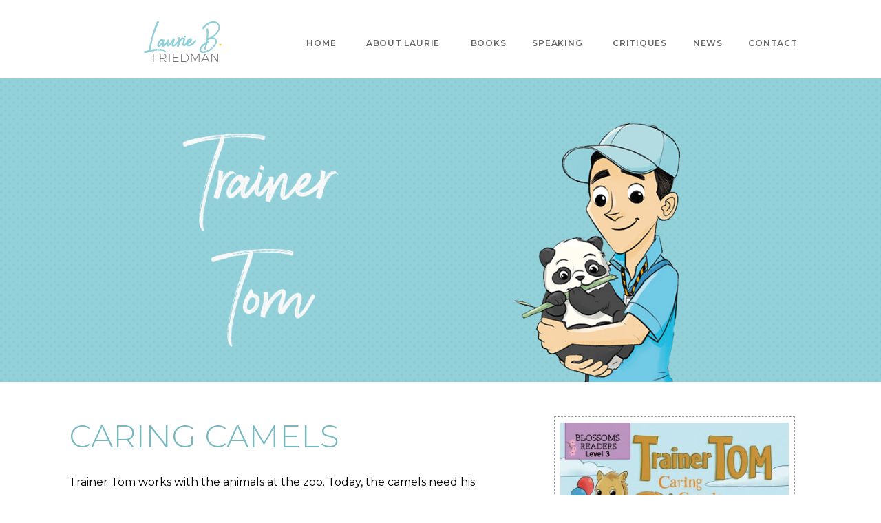

--- FILE ---
content_type: text/html; charset=UTF-8
request_url: https://lauriebfriedman.com/book/caring-camels/
body_size: 6985
content:
<!doctype html>
<html lang="en">
    <head>
        <meta charset="utf-8"/>
        <meta http-equiv="x-ua-compatible" content="ie=edge"/>
        <meta name="viewport" content="width=device-width, initial-scale=1"/>

		<link rel="stylesheet" href="https://fonts.googleapis.com/css?family=Montserrat:300,300i,400,400i,600,600i"/>
        <link rel="stylesheet" href="https://lauriebfriedman.com/wp-content/themes/laurie_2.0/css/normalize.css"/>
		<link rel="stylesheet" href="https://lauriebfriedman.com/wp-content/themes/laurie_2.0/css/slick.css"/>
        <link rel="stylesheet" href="https://lauriebfriedman.com/wp-content/themes/laurie_2.0/css/main.css?v=1.72"/>

		<script src="https://ajax.googleapis.com/ajax/libs/jquery/3.2.1/jquery.min.js"></script>
		<script src="https://ajax.googleapis.com/ajax/libs/jqueryui/1.12.1/jquery-ui.min.js"></script>
		<script src="https://lauriebfriedman.com/wp-content/themes/laurie_2.0/lib/slick.min.js"></script>
		<script src="https://lauriebfriedman.com/wp-content/themes/laurie_2.0/lib/main.js?v=1.7"></script>

		<meta name='robots' content='index, follow, max-image-preview:large, max-snippet:-1, max-video-preview:-1' />
	<style>img:is([sizes="auto" i], [sizes^="auto," i]) { contain-intrinsic-size: 3000px 1500px }</style>
	
	<!-- This site is optimized with the Yoast SEO plugin v24.7 - https://yoast.com/wordpress/plugins/seo/ -->
	<title>CARING CAMELS - Laurie B. Friedman</title>
	<link rel="canonical" href="https://lauriebfriedman.com/book/caring-camels/" />
	<meta property="og:locale" content="en_US" />
	<meta property="og:type" content="article" />
	<meta property="og:title" content="CARING CAMELS - Laurie B. Friedman" />
	<meta property="og:description" content="Trainer Tom works with the animals at the zoo. Today, the camels need his help. There’s a flu at the zoo, and lots of their animal friends are sick. The camels want to help their friends feel better. With Trainer Tom’s help, the camels learn good, safe ways to show the other animals just how [&hellip;]" />
	<meta property="og:url" content="https://lauriebfriedman.com/book/caring-camels/" />
	<meta property="og:site_name" content="Laurie B. Friedman" />
	<meta property="article:modified_time" content="2023-07-19T15:11:58+00:00" />
	<meta property="og:image" content="https://lauriebfriedman.com/wp-content/uploads/2021/10/9781427153401.jpg" />
	<meta property="og:image:width" content="900" />
	<meta property="og:image:height" content="1169" />
	<meta property="og:image:type" content="image/jpeg" />
	<meta name="twitter:card" content="summary_large_image" />
	<meta name="twitter:site" content="@lauriebfriedman" />
	<meta name="twitter:label1" content="Est. reading time" />
	<meta name="twitter:data1" content="1 minute" />
	<script type="application/ld+json" class="yoast-schema-graph">{"@context":"https://schema.org","@graph":[{"@type":"WebPage","@id":"https://lauriebfriedman.com/book/caring-camels/","url":"https://lauriebfriedman.com/book/caring-camels/","name":"CARING CAMELS - Laurie B. Friedman","isPartOf":{"@id":"https://lauriebfriedman.com/#website"},"primaryImageOfPage":{"@id":"https://lauriebfriedman.com/book/caring-camels/#primaryimage"},"image":{"@id":"https://lauriebfriedman.com/book/caring-camels/#primaryimage"},"thumbnailUrl":"https://lauriebfriedman.com/wp-content/uploads/2021/10/9781427153401.jpg","datePublished":"2021-10-29T18:27:43+00:00","dateModified":"2023-07-19T15:11:58+00:00","breadcrumb":{"@id":"https://lauriebfriedman.com/book/caring-camels/#breadcrumb"},"inLanguage":"en-US","potentialAction":[{"@type":"ReadAction","target":["https://lauriebfriedman.com/book/caring-camels/"]}]},{"@type":"ImageObject","inLanguage":"en-US","@id":"https://lauriebfriedman.com/book/caring-camels/#primaryimage","url":"https://lauriebfriedman.com/wp-content/uploads/2021/10/9781427153401.jpg","contentUrl":"https://lauriebfriedman.com/wp-content/uploads/2021/10/9781427153401.jpg","width":900,"height":1169},{"@type":"BreadcrumbList","@id":"https://lauriebfriedman.com/book/caring-camels/#breadcrumb","itemListElement":[{"@type":"ListItem","position":1,"name":"Home","item":"https://lauriebfriedman.com/"},{"@type":"ListItem","position":2,"name":"CARING CAMELS"}]},{"@type":"WebSite","@id":"https://lauriebfriedman.com/#website","url":"https://lauriebfriedman.com/","name":"Laurie B. Friedman","description":"Author and speaker","publisher":{"@id":"https://lauriebfriedman.com/#/schema/person/0dc550edef1955fce090c711910dd2b3"},"potentialAction":[{"@type":"SearchAction","target":{"@type":"EntryPoint","urlTemplate":"https://lauriebfriedman.com/?s={search_term_string}"},"query-input":{"@type":"PropertyValueSpecification","valueRequired":true,"valueName":"search_term_string"}}],"inLanguage":"en-US"},{"@type":["Person","Organization"],"@id":"https://lauriebfriedman.com/#/schema/person/0dc550edef1955fce090c711910dd2b3","name":"Laurie Friedman","image":{"@type":"ImageObject","inLanguage":"en-US","@id":"https://lauriebfriedman.com/#/schema/person/image/","url":"https://lauriebfriedman.com/wp-content/uploads/2018/09/about_headshot_edit.png","contentUrl":"https://lauriebfriedman.com/wp-content/uploads/2018/09/about_headshot_edit.png","width":327,"height":328,"caption":"Laurie Friedman"},"logo":{"@id":"https://lauriebfriedman.com/#/schema/person/image/"}}]}</script>
	<!-- / Yoast SEO plugin. -->


<script type="text/javascript">
/* <![CDATA[ */
window._wpemojiSettings = {"baseUrl":"https:\/\/s.w.org\/images\/core\/emoji\/15.0.3\/72x72\/","ext":".png","svgUrl":"https:\/\/s.w.org\/images\/core\/emoji\/15.0.3\/svg\/","svgExt":".svg","source":{"concatemoji":"https:\/\/lauriebfriedman.com\/wp-includes\/js\/wp-emoji-release.min.js?ver=6.7.4"}};
/*! This file is auto-generated */
!function(i,n){var o,s,e;function c(e){try{var t={supportTests:e,timestamp:(new Date).valueOf()};sessionStorage.setItem(o,JSON.stringify(t))}catch(e){}}function p(e,t,n){e.clearRect(0,0,e.canvas.width,e.canvas.height),e.fillText(t,0,0);var t=new Uint32Array(e.getImageData(0,0,e.canvas.width,e.canvas.height).data),r=(e.clearRect(0,0,e.canvas.width,e.canvas.height),e.fillText(n,0,0),new Uint32Array(e.getImageData(0,0,e.canvas.width,e.canvas.height).data));return t.every(function(e,t){return e===r[t]})}function u(e,t,n){switch(t){case"flag":return n(e,"\ud83c\udff3\ufe0f\u200d\u26a7\ufe0f","\ud83c\udff3\ufe0f\u200b\u26a7\ufe0f")?!1:!n(e,"\ud83c\uddfa\ud83c\uddf3","\ud83c\uddfa\u200b\ud83c\uddf3")&&!n(e,"\ud83c\udff4\udb40\udc67\udb40\udc62\udb40\udc65\udb40\udc6e\udb40\udc67\udb40\udc7f","\ud83c\udff4\u200b\udb40\udc67\u200b\udb40\udc62\u200b\udb40\udc65\u200b\udb40\udc6e\u200b\udb40\udc67\u200b\udb40\udc7f");case"emoji":return!n(e,"\ud83d\udc26\u200d\u2b1b","\ud83d\udc26\u200b\u2b1b")}return!1}function f(e,t,n){var r="undefined"!=typeof WorkerGlobalScope&&self instanceof WorkerGlobalScope?new OffscreenCanvas(300,150):i.createElement("canvas"),a=r.getContext("2d",{willReadFrequently:!0}),o=(a.textBaseline="top",a.font="600 32px Arial",{});return e.forEach(function(e){o[e]=t(a,e,n)}),o}function t(e){var t=i.createElement("script");t.src=e,t.defer=!0,i.head.appendChild(t)}"undefined"!=typeof Promise&&(o="wpEmojiSettingsSupports",s=["flag","emoji"],n.supports={everything:!0,everythingExceptFlag:!0},e=new Promise(function(e){i.addEventListener("DOMContentLoaded",e,{once:!0})}),new Promise(function(t){var n=function(){try{var e=JSON.parse(sessionStorage.getItem(o));if("object"==typeof e&&"number"==typeof e.timestamp&&(new Date).valueOf()<e.timestamp+604800&&"object"==typeof e.supportTests)return e.supportTests}catch(e){}return null}();if(!n){if("undefined"!=typeof Worker&&"undefined"!=typeof OffscreenCanvas&&"undefined"!=typeof URL&&URL.createObjectURL&&"undefined"!=typeof Blob)try{var e="postMessage("+f.toString()+"("+[JSON.stringify(s),u.toString(),p.toString()].join(",")+"));",r=new Blob([e],{type:"text/javascript"}),a=new Worker(URL.createObjectURL(r),{name:"wpTestEmojiSupports"});return void(a.onmessage=function(e){c(n=e.data),a.terminate(),t(n)})}catch(e){}c(n=f(s,u,p))}t(n)}).then(function(e){for(var t in e)n.supports[t]=e[t],n.supports.everything=n.supports.everything&&n.supports[t],"flag"!==t&&(n.supports.everythingExceptFlag=n.supports.everythingExceptFlag&&n.supports[t]);n.supports.everythingExceptFlag=n.supports.everythingExceptFlag&&!n.supports.flag,n.DOMReady=!1,n.readyCallback=function(){n.DOMReady=!0}}).then(function(){return e}).then(function(){var e;n.supports.everything||(n.readyCallback(),(e=n.source||{}).concatemoji?t(e.concatemoji):e.wpemoji&&e.twemoji&&(t(e.twemoji),t(e.wpemoji)))}))}((window,document),window._wpemojiSettings);
/* ]]> */
</script>
<style id='wp-emoji-styles-inline-css' type='text/css'>

	img.wp-smiley, img.emoji {
		display: inline !important;
		border: none !important;
		box-shadow: none !important;
		height: 1em !important;
		width: 1em !important;
		margin: 0 0.07em !important;
		vertical-align: -0.1em !important;
		background: none !important;
		padding: 0 !important;
	}
</style>
<link rel='stylesheet' id='wp-block-library-css' href='https://lauriebfriedman.com/wp-includes/css/dist/block-library/style.min.css?ver=6.7.4' type='text/css' media='all' />
<style id='classic-theme-styles-inline-css' type='text/css'>
/*! This file is auto-generated */
.wp-block-button__link{color:#fff;background-color:#32373c;border-radius:9999px;box-shadow:none;text-decoration:none;padding:calc(.667em + 2px) calc(1.333em + 2px);font-size:1.125em}.wp-block-file__button{background:#32373c;color:#fff;text-decoration:none}
</style>
<style id='global-styles-inline-css' type='text/css'>
:root{--wp--preset--aspect-ratio--square: 1;--wp--preset--aspect-ratio--4-3: 4/3;--wp--preset--aspect-ratio--3-4: 3/4;--wp--preset--aspect-ratio--3-2: 3/2;--wp--preset--aspect-ratio--2-3: 2/3;--wp--preset--aspect-ratio--16-9: 16/9;--wp--preset--aspect-ratio--9-16: 9/16;--wp--preset--color--black: #000000;--wp--preset--color--cyan-bluish-gray: #abb8c3;--wp--preset--color--white: #ffffff;--wp--preset--color--pale-pink: #f78da7;--wp--preset--color--vivid-red: #cf2e2e;--wp--preset--color--luminous-vivid-orange: #ff6900;--wp--preset--color--luminous-vivid-amber: #fcb900;--wp--preset--color--light-green-cyan: #7bdcb5;--wp--preset--color--vivid-green-cyan: #00d084;--wp--preset--color--pale-cyan-blue: #8ed1fc;--wp--preset--color--vivid-cyan-blue: #0693e3;--wp--preset--color--vivid-purple: #9b51e0;--wp--preset--gradient--vivid-cyan-blue-to-vivid-purple: linear-gradient(135deg,rgba(6,147,227,1) 0%,rgb(155,81,224) 100%);--wp--preset--gradient--light-green-cyan-to-vivid-green-cyan: linear-gradient(135deg,rgb(122,220,180) 0%,rgb(0,208,130) 100%);--wp--preset--gradient--luminous-vivid-amber-to-luminous-vivid-orange: linear-gradient(135deg,rgba(252,185,0,1) 0%,rgba(255,105,0,1) 100%);--wp--preset--gradient--luminous-vivid-orange-to-vivid-red: linear-gradient(135deg,rgba(255,105,0,1) 0%,rgb(207,46,46) 100%);--wp--preset--gradient--very-light-gray-to-cyan-bluish-gray: linear-gradient(135deg,rgb(238,238,238) 0%,rgb(169,184,195) 100%);--wp--preset--gradient--cool-to-warm-spectrum: linear-gradient(135deg,rgb(74,234,220) 0%,rgb(151,120,209) 20%,rgb(207,42,186) 40%,rgb(238,44,130) 60%,rgb(251,105,98) 80%,rgb(254,248,76) 100%);--wp--preset--gradient--blush-light-purple: linear-gradient(135deg,rgb(255,206,236) 0%,rgb(152,150,240) 100%);--wp--preset--gradient--blush-bordeaux: linear-gradient(135deg,rgb(254,205,165) 0%,rgb(254,45,45) 50%,rgb(107,0,62) 100%);--wp--preset--gradient--luminous-dusk: linear-gradient(135deg,rgb(255,203,112) 0%,rgb(199,81,192) 50%,rgb(65,88,208) 100%);--wp--preset--gradient--pale-ocean: linear-gradient(135deg,rgb(255,245,203) 0%,rgb(182,227,212) 50%,rgb(51,167,181) 100%);--wp--preset--gradient--electric-grass: linear-gradient(135deg,rgb(202,248,128) 0%,rgb(113,206,126) 100%);--wp--preset--gradient--midnight: linear-gradient(135deg,rgb(2,3,129) 0%,rgb(40,116,252) 100%);--wp--preset--font-size--small: 13px;--wp--preset--font-size--medium: 20px;--wp--preset--font-size--large: 36px;--wp--preset--font-size--x-large: 42px;--wp--preset--spacing--20: 0.44rem;--wp--preset--spacing--30: 0.67rem;--wp--preset--spacing--40: 1rem;--wp--preset--spacing--50: 1.5rem;--wp--preset--spacing--60: 2.25rem;--wp--preset--spacing--70: 3.38rem;--wp--preset--spacing--80: 5.06rem;--wp--preset--shadow--natural: 6px 6px 9px rgba(0, 0, 0, 0.2);--wp--preset--shadow--deep: 12px 12px 50px rgba(0, 0, 0, 0.4);--wp--preset--shadow--sharp: 6px 6px 0px rgba(0, 0, 0, 0.2);--wp--preset--shadow--outlined: 6px 6px 0px -3px rgba(255, 255, 255, 1), 6px 6px rgba(0, 0, 0, 1);--wp--preset--shadow--crisp: 6px 6px 0px rgba(0, 0, 0, 1);}:where(.is-layout-flex){gap: 0.5em;}:where(.is-layout-grid){gap: 0.5em;}body .is-layout-flex{display: flex;}.is-layout-flex{flex-wrap: wrap;align-items: center;}.is-layout-flex > :is(*, div){margin: 0;}body .is-layout-grid{display: grid;}.is-layout-grid > :is(*, div){margin: 0;}:where(.wp-block-columns.is-layout-flex){gap: 2em;}:where(.wp-block-columns.is-layout-grid){gap: 2em;}:where(.wp-block-post-template.is-layout-flex){gap: 1.25em;}:where(.wp-block-post-template.is-layout-grid){gap: 1.25em;}.has-black-color{color: var(--wp--preset--color--black) !important;}.has-cyan-bluish-gray-color{color: var(--wp--preset--color--cyan-bluish-gray) !important;}.has-white-color{color: var(--wp--preset--color--white) !important;}.has-pale-pink-color{color: var(--wp--preset--color--pale-pink) !important;}.has-vivid-red-color{color: var(--wp--preset--color--vivid-red) !important;}.has-luminous-vivid-orange-color{color: var(--wp--preset--color--luminous-vivid-orange) !important;}.has-luminous-vivid-amber-color{color: var(--wp--preset--color--luminous-vivid-amber) !important;}.has-light-green-cyan-color{color: var(--wp--preset--color--light-green-cyan) !important;}.has-vivid-green-cyan-color{color: var(--wp--preset--color--vivid-green-cyan) !important;}.has-pale-cyan-blue-color{color: var(--wp--preset--color--pale-cyan-blue) !important;}.has-vivid-cyan-blue-color{color: var(--wp--preset--color--vivid-cyan-blue) !important;}.has-vivid-purple-color{color: var(--wp--preset--color--vivid-purple) !important;}.has-black-background-color{background-color: var(--wp--preset--color--black) !important;}.has-cyan-bluish-gray-background-color{background-color: var(--wp--preset--color--cyan-bluish-gray) !important;}.has-white-background-color{background-color: var(--wp--preset--color--white) !important;}.has-pale-pink-background-color{background-color: var(--wp--preset--color--pale-pink) !important;}.has-vivid-red-background-color{background-color: var(--wp--preset--color--vivid-red) !important;}.has-luminous-vivid-orange-background-color{background-color: var(--wp--preset--color--luminous-vivid-orange) !important;}.has-luminous-vivid-amber-background-color{background-color: var(--wp--preset--color--luminous-vivid-amber) !important;}.has-light-green-cyan-background-color{background-color: var(--wp--preset--color--light-green-cyan) !important;}.has-vivid-green-cyan-background-color{background-color: var(--wp--preset--color--vivid-green-cyan) !important;}.has-pale-cyan-blue-background-color{background-color: var(--wp--preset--color--pale-cyan-blue) !important;}.has-vivid-cyan-blue-background-color{background-color: var(--wp--preset--color--vivid-cyan-blue) !important;}.has-vivid-purple-background-color{background-color: var(--wp--preset--color--vivid-purple) !important;}.has-black-border-color{border-color: var(--wp--preset--color--black) !important;}.has-cyan-bluish-gray-border-color{border-color: var(--wp--preset--color--cyan-bluish-gray) !important;}.has-white-border-color{border-color: var(--wp--preset--color--white) !important;}.has-pale-pink-border-color{border-color: var(--wp--preset--color--pale-pink) !important;}.has-vivid-red-border-color{border-color: var(--wp--preset--color--vivid-red) !important;}.has-luminous-vivid-orange-border-color{border-color: var(--wp--preset--color--luminous-vivid-orange) !important;}.has-luminous-vivid-amber-border-color{border-color: var(--wp--preset--color--luminous-vivid-amber) !important;}.has-light-green-cyan-border-color{border-color: var(--wp--preset--color--light-green-cyan) !important;}.has-vivid-green-cyan-border-color{border-color: var(--wp--preset--color--vivid-green-cyan) !important;}.has-pale-cyan-blue-border-color{border-color: var(--wp--preset--color--pale-cyan-blue) !important;}.has-vivid-cyan-blue-border-color{border-color: var(--wp--preset--color--vivid-cyan-blue) !important;}.has-vivid-purple-border-color{border-color: var(--wp--preset--color--vivid-purple) !important;}.has-vivid-cyan-blue-to-vivid-purple-gradient-background{background: var(--wp--preset--gradient--vivid-cyan-blue-to-vivid-purple) !important;}.has-light-green-cyan-to-vivid-green-cyan-gradient-background{background: var(--wp--preset--gradient--light-green-cyan-to-vivid-green-cyan) !important;}.has-luminous-vivid-amber-to-luminous-vivid-orange-gradient-background{background: var(--wp--preset--gradient--luminous-vivid-amber-to-luminous-vivid-orange) !important;}.has-luminous-vivid-orange-to-vivid-red-gradient-background{background: var(--wp--preset--gradient--luminous-vivid-orange-to-vivid-red) !important;}.has-very-light-gray-to-cyan-bluish-gray-gradient-background{background: var(--wp--preset--gradient--very-light-gray-to-cyan-bluish-gray) !important;}.has-cool-to-warm-spectrum-gradient-background{background: var(--wp--preset--gradient--cool-to-warm-spectrum) !important;}.has-blush-light-purple-gradient-background{background: var(--wp--preset--gradient--blush-light-purple) !important;}.has-blush-bordeaux-gradient-background{background: var(--wp--preset--gradient--blush-bordeaux) !important;}.has-luminous-dusk-gradient-background{background: var(--wp--preset--gradient--luminous-dusk) !important;}.has-pale-ocean-gradient-background{background: var(--wp--preset--gradient--pale-ocean) !important;}.has-electric-grass-gradient-background{background: var(--wp--preset--gradient--electric-grass) !important;}.has-midnight-gradient-background{background: var(--wp--preset--gradient--midnight) !important;}.has-small-font-size{font-size: var(--wp--preset--font-size--small) !important;}.has-medium-font-size{font-size: var(--wp--preset--font-size--medium) !important;}.has-large-font-size{font-size: var(--wp--preset--font-size--large) !important;}.has-x-large-font-size{font-size: var(--wp--preset--font-size--x-large) !important;}
:where(.wp-block-post-template.is-layout-flex){gap: 1.25em;}:where(.wp-block-post-template.is-layout-grid){gap: 1.25em;}
:where(.wp-block-columns.is-layout-flex){gap: 2em;}:where(.wp-block-columns.is-layout-grid){gap: 2em;}
:root :where(.wp-block-pullquote){font-size: 1.5em;line-height: 1.6;}
</style>
<link rel="https://api.w.org/" href="https://lauriebfriedman.com/wp-json/" /><link rel="EditURI" type="application/rsd+xml" title="RSD" href="https://lauriebfriedman.com/xmlrpc.php?rsd" />
<meta name="generator" content="WordPress 6.7.4" />
<link rel='shortlink' href='https://lauriebfriedman.com/?p=620' />
<link rel="alternate" title="oEmbed (JSON)" type="application/json+oembed" href="https://lauriebfriedman.com/wp-json/oembed/1.0/embed?url=https%3A%2F%2Flauriebfriedman.com%2Fbook%2Fcaring-camels%2F" />
<link rel="alternate" title="oEmbed (XML)" type="text/xml+oembed" href="https://lauriebfriedman.com/wp-json/oembed/1.0/embed?url=https%3A%2F%2Flauriebfriedman.com%2Fbook%2Fcaring-camels%2F&#038;format=xml" />

    </head>
    <body class="book-template-default single single-book postid-620 trainer-tom">

		<header id="site_header" class="content_wrapper">
			<div id="header_logo">
				<a href="/" title="Laurie B. Friedman"><img src="https://lauriebfriedman.com/wp-content/themes/laurie_2.0/images/logo_header.png"/></a>
			</div>

			<nav id="main_menu">
				<span id="burger_button" onclick="wkd_toggle_menu()"></span>
				<ul>

					<li id="menu-item-4" class="menu-item menu-item-type-custom menu-item-object-custom menu-item-4"><a href="/">Home</a></li>
<li id="menu-item-31" class="menu-item menu-item-type-post_type menu-item-object-page menu-item-31"><a href="https://lauriebfriedman.com/about-laurie/">About Laurie</a></li>
<li id="menu-item-30" class="menu-item menu-item-type-post_type menu-item-object-page menu-item-30"><a href="https://lauriebfriedman.com/the-books/">Books</a></li>
<li id="menu-item-29" class="menu-item menu-item-type-post_type menu-item-object-page menu-item-29"><a href="https://lauriebfriedman.com/speaking/">Speaking</a></li>
<li id="menu-item-355" class="menu-item menu-item-type-custom menu-item-object-custom menu-item-355"><a href="/critiques/">Critiques</a></li>
<li id="menu-item-28" class="menu-item menu-item-type-post_type menu-item-object-page menu-item-28"><a href="https://lauriebfriedman.com/news/">News</a></li>
<li id="menu-item-26" class="menu-item menu-item-type-post_type menu-item-object-page menu-item-26"><a href="https://lauriebfriedman.com/contact/">Contact</a></li>

				</ul>
			</nav>
		</header>

				<div class="book_header book_header_trainer-tom">
			<img src="https://lauriebfriedman.com/wp-content/themes/laurie_2.0/images/bk_header_trainer-tom.png"/>
		</div>
		
		<div class="content_wrapper">

			<article class="post-620 book type-book status-publish has-post-thumbnail hentry book_series-trainer-tom book_type-easy-readers">

				<div class="book_content_wrapper">
					<div class="book_content">
						
						<h1 class="book_title">CARING CAMELS</h1>

						<p>Trainer Tom works with the animals at the zoo. Today, the camels need his help. There’s a flu at the zoo, and lots of their animal friends are sick. The camels want to help their friends feel better. With Trainer Tom’s help, the camels learn good, safe ways to show the other animals just how much they care. Also availible in Spanish!</p>
					</div>

					<div class="book_extras">
												<img src="https://lauriebfriedman.com/wp-content/uploads/2021/10/9781427153401-346x450.jpg" class="cover_img"/>
						
												<div id="retail_links">
							<div class="retail_button"><span>Buy the book</span></div>
							<nav>
								
								<a href="https://www.amazon.com/Caring-Camels-Trainer-Laurie-Friedman/dp/142715340X/ref=sr_1_1?crid=ULO9G5EMCUW7&amp;keywords=trainer+tom+caring+camels&amp;qid=1686243950&amp;s=books&amp;sprefix=trainer+tom+caring+camels%2Cstripbooks%2C110&amp;sr=1-1">Amazon-English</a>

<a href="https://www.amazon.com/Chameaux-Bienveillants-Tom-lEntra%C3%AEneur-French/dp/1039602630/ref=sr_1_2?crid=ULO9G5EMCUW7&amp;keywords=trainer+tom+caring+camels&amp;qid=1686243986&amp;s=books&amp;sprefix=trainer+tom+caring+camels%2Cstripbooks%2C110&amp;sr=1-2">Amazon-Spanish</a>

<a href="https://www.barnesandnoble.com/w/caring-camels-laurie-b-friedman/1139337678?ean=9781427153463">Barnes &amp; Noble</a>

&nbsp;

&nbsp;
															</nav>
						</div>
						<script>
						$('#retail_links nav a').each( function() {
							$(this).attr('target', '_blank');
						} );
						</script>
											</div>
				</div>
				<!-- end .book_content_wrapper -->

			</article>

		</div><!-- end .content_wrapper -->

		

				<div class="book_slider_title content_wrapper"><div class="trainer-tom"></div></div>
		<div id="book_slider_wrapper">
			<div class="content_wrapper">
				<div id="book_slider">
					
					<div><a href="https://lauriebfriedman.com/book/polite-penguins/" title="POLITE PENGUINS"><img src="https://lauriebfriedman.com/wp-content/uploads/2021/10/9781427153425-189x250.jpg"/></a></div>

			
					<div><a href="https://lauriebfriedman.com/book/scared-bears/" title="SCARED BEARS!"><img src="https://lauriebfriedman.com/wp-content/uploads/2021/10/9781427153432-198x250.jpg"/></a></div>

			
					<div><a href="https://lauriebfriedman.com/book/bird-buddies/" title="BIRD BUDDIES"><img src="https://lauriebfriedman.com/wp-content/uploads/2021/10/9781427153395-195x250.jpg"/></a></div>

			
					<div><a href="https://lauriebfriedman.com/book/panda-power/" title="PANDA POWER!"><img src="https://lauriebfriedman.com/wp-content/uploads/2021/10/9781427153418-191x250.jpg"/></a></div>

			
					<div><a href="https://lauriebfriedman.com/book/caring-camels/" title="CARING CAMELS"><img src="https://lauriebfriedman.com/wp-content/uploads/2021/10/9781427153401-192x250.jpg"/></a></div>

			
					<div><a href="https://lauriebfriedman.com/book/a-zoo-surprise/" title="A ZOO SURPRISE!"><img src="https://lauriebfriedman.com/wp-content/uploads/2021/10/9781427153388-198x250.jpg"/></a></div>

							</div><!-- end #book_slider -->
				<br class="clear"/>
			</div><!-- end .content_wrapper -->
		</div><!-- end #book_slider_wrapper -->


		

		<footer id="footer_newsletter">
			<div class="inner_wrapper">
				<div class="content_wrapper">

					<form id="newsletter_form" action="https://lauriebfriedman.us19.list-manage.com/subscribe/post?u=e3a6e2563df6bec9996899140&amp;id=a8844bda09" method="post" name="mc-embedded-subscribe-form" target="_blank">
						<h3><span>Sign up for the newsletter</span></h3>
						<label for="mce-EMAIL">Email Address </label>
						<div style="position: absolute !important; left: -5000px !important;" aria-hidden="true">
							<input type="text" name="b_e3a6e2563df6bec9996899140_a8844bda09" tabindex="-1" value="">
						</div>

						<label for="nl_first_name">First Name</label>
						<input type="text" id="nl_first_name" name="FNAME" placeholder="First Name"/>

						<label for="nl_email">Email</label>
						<input type="email" id="nl_email" name="EMAIL" placeholder="Email"/>

						<input type="submit" value="" name="subscribe" id="mc-embedded-subscribe" class="button">
					</form>

					<p class="newsletter_agreement">By submitting your email address, you agree that you are 13 years of age or older and that you will receive email communications from Laurie Friedman. You may unsubscribe from these email communications at any time.</p>

				</div>
			</div>
		</footer><!-- end #footer_newsletter -->

		<footer id="site_footer">
			<nav id="social_nav">
				<a href="https://www.facebook.com/lauriebfriedman/" class="facebook" title="Facebook" target="_blank"><span>Facebook</span></a>
				<a href="https://www.instagram.com/lauriebfriedman/" class="instagram" title="Instagram" target="_blank"><span>Instagram</span></a>
<!--				<a href="https://twitter.com/lauriebfriedman" class="twitter" title="Twitter" target="_blank"><span>Twitter</span></a> -->
				<a href="https://www.goodreads.com/author/show/111260.Laurie_B_Friedman" class="goodreads" title="goodreads" target="_blank"><span>goodreads</span></a>
			</nav>
			<div id="copyright">
				<p>&copy; 2007 - 2018 Laurie B. Friedman. All rights reserved. Site by <a href="https://beingwicked.com" target="_blank">Being Wicked</a></p>
				<p>Author Photos by <a href="http://www.allisonlanger.com/" target="_blank">Allison Langer</a></p>
			</div>
		</footer>

		
    </body>
</html>


--- FILE ---
content_type: text/css
request_url: https://lauriebfriedman.com/wp-content/themes/laurie_2.0/css/main.css?v=1.72
body_size: 4915
content:
html,body {
	font-family: 'Montserrat', sans-serif;
	font-weight: 400;
	font-size: 16px;
}
body {
	background-color: #fff;
	color: #666;
	padding-top: 10px;
}
strong {
	font-weight: 600;
}
p {
	line-height: 180%;
	padding-bottom: 20px;
}
a {
	color: #70b9c2;
	text-decoration: none;
}
a:hover,
a.more:hover  {
	color: #75b8c0;
}
a.more {
	color: #ff7f65;
	display: block;
	font-weight: 600;
	letter-spacing: 0.025em;
	text-transform: uppercase;
}
a.more_button {
	background-color: #75b8c0;
	color: #fff;
	display: inline-block;
	font-weight: 600;
	letter-spacing: 0.025em;
	line-height: 1em;
	margin: 15px 0 30px 0;
	padding: 14px 30px 12px 30px;
	text-transform: uppercase;
}
a.more_button:hover {
	background-color: #ff7f65;
}
hr {
	border-top: 1px #999 dashed;
	margin: 60px 0;
}

.inset_button {
	background-color: #8dcfd6;
	color: #5198a0;
	display: inline-block;
	padding: 6px;
}
.inset_button span {
	border: 1px #bfe4e8 dashed;
	display: inline-block;
	padding: 12px 30px;
	text-transform: uppercase;
}

.content_wrapper {
	margin: 0 auto;
	max-width: 1100px;
	min-width: 375px;
	padding: 0 10px;
	width: 100%;
}
.inner_wrapper {
	border-top: 1px #fff dashed;
}

.aligncenter {
	display: block;
	margin: 15px auto;
}
.alignright {
	float: right;
	margin-left: 20px;
}
.alignleft {
	float: left;
	margin-right: 20px;
}

@media( max-width: 600px ) {
	.alignright,
	.alignleft {
		display: block;
		float: none;
		margin: 15px auto;
	}

}


/* header / navigation */
#site_header {
	display: table;
}
#header_logo {
	display: table-cell;
	padding: 20px 0;
	text-align: center;
	vertical-align: middle;
	width: 330px;
}

#main_menu {
	display: table-cell;
	vertical-align: middle;
	width: auto;
}
#main_menu ul {
	display: table;
	margin: 0;
	padding-bottom: 20px;
	width: 100%;
}
#main_menu ul > li {
	display: table-cell;
	padding: 20px 5px;
	text-align: center;
	vertical-align: top;
	width: auto;
}
#main_menu a {
	border-top: 3px #fff solid;
	color: #666;
	display: inline-block;
	font-size: 0.75em;
	font-weight: 600;
	letter-spacing: 0.063em;
	padding-top: 20px;
	text-transform: uppercase;
}
#main_menu a:hover,
body.home #menu-item-4 a,
body.page-template-page-about #menu-item-31 a,
body.page-id-16 #menu-item-30 a,
body.page-id-18 #menu-item-29 a,
body.page-id-20 #menu-item-28 a,
body.page-id-24 #menu-item-26 a {
	border-top: 3px #f2ce09 solid;
	color: #ff7f65;
}

#burger_button {
	display: none;
}
@media( max-width: 1000px ) {
	#site_header {
		display: block;
	}
	#header_logo {
		display: block;
		padding: 20px 0;
		width: 100%;
	}
	#main_menu {
		display: block;
		margin: 0 auto;
		max-width: 800px;
	}
}
@media( max-width: 850px ) {
	body.menu_open #main_menu {
		display: block;
	}
	#main_menu ul {
		display: none;
		margin: 0 auto;
		padding: 20px;
		width: 280px;
	}
	body.menu_open #main_menu ul {
		display: block;
	}
	#main_menu ul > li {
		display: block;
		padding: 5px 5px;
		text-align: center;
	}
	#main_menu a {
		padding-bottom: 0;
	}

	#burger_button {
		background: transparent url('../images/sprite_burger.png') no-repeat;
		cursor: pointer;
		display: block;
		margin: 15px auto;
		height: 25px;
		width: 25px;
		-o-transition: all 0.25s;
		-ms-transition: all 0.25s;
		-moz-transition: all 0.25s;
		-webkit-transition: all 0.25s;
		transition: all 0.25s;
	}
	body.menu_open #burger_button {
		-o-transform: rotate(90deg);
		-ms-transform: rotate(90deg);
		-moz-transform: rotate(90deg);
		-webkit-transform: rotate(90deg);
		transform: rotate(90deg);
	}

}
/************/
/* homepage */
/************/

/* hero banner */
#hp_hero {
	background-image: url('../images/hp_hero_bg.jpg');
	background-position: 100% 0;
	background-repeat: no-repeat;
	background-size: cover;
	height: 655px;
	padding-top: 150px;
	text-align: center;
	width: 100%;
}
#hp_hero h1 {
	background-image: url('../images/logo_hero.png');
	background-position: 50% 50%;
	background-repeat: no-repeat;
	background-size: contain;
	color: transparent;
	display: inline-block;
	height: 312px;
	margin-right: 480px;
	width: 516px;
}
#hp_hero h1 span,
#hp_hero h2 {
	display: none;
}


@media( max-width: 1150px ) {
	#hp_hero {
		background-position: 50% 50%;
		height: 450px;
		padding-top: 110px;
		text-align: left;
	}
	#hp_hero h1 {
		width: 350px;
		margin: 0 0 0 50px;
		height: 212px;
	}
}
@media( max-width: 750px ) {
	#hp_hero {
		background-position: 50% 50%;
		height: 350px;
		padding-top: 100px;
		text-align: left;
	}
	#hp_hero h1 {
		width: 263px;
		margin: 0 0 0 10px;
		height: 159px;
	}
}
@media( max-width: 550px ) {
	#hp_hero h1 {
		width: 228px;
		margin: 0 0 0 10px;
		height: 138px;
	}
}

/* welcome */
.blue_wrapper {
	background-image: url('../images/hp_welcome_bg.jpg');
	background-repeat: repeat;
	color: #fff;
	padding: 10px 0 50px 0;
	text-align: center;
}
#hp_welcome .inner_wrapper {
	padding-top: 50px;
}
#hp_welcome .content_wrapper {
	background: transparent url('../images/xo_laurie.png') 98% 100% no-repeat;
	padding-bottom: 50px;
	text-align: left;
}
#hp_welcome h3 {
	font-size: 2em;
	font-weight: 300;
	letter-spacing: 0.063em;
	padding-bottom: 20px;
	text-transform: uppercase;
}
#hp_welcome p {
	font-size: 1.25em;
	font-weight: 300;
	padding-left: 100px;
}

@media( max-width: 750px ) {
	#hp_welcome h3 {
		text-align: center;
	}
	#hp_welcome p {
		padding-left: 0;
	}
}

/* homepage books */
#hp_books {
	padding: 30px 0;
}

/* quote */
.yellow_wrapper {
	background-image: url('../images/hp_quote_bg.jpg');
	background-repeat: repeat;
	color: #fff;
	font-weight: 300;
	padding: 10px 0 0 0;
	text-align: center;
}
.blue_wrapper .inner_wrapper,
.yellow_wrapper .inner_wrapper {
	padding-top: 50px;
}
body.tax-book_type .yellow_wrapper .inner_wrapper {
	padding: 60px 15px 40px 15px;
}

#hp_quote {
	margin-bottom: 50px;
}
#hp_quote .content_wrapper,
#book_quote .content_wrapper {
	padding-bottom: 50px;
}
.quote_block blockquote {
	font-size: 1.75em;
	font-weight: 300;
	letter-spacing: 0.025em;
	line-height: 140%;
}
.quote_block blockquote span {
	font-family: Georgia, serif;
	font-size: 2em;
	display: inline-block;
	line-height: 0.4em;
	padding-top: 18px;
	opacity: 0.6;
	position: absolute;
	vertical-align: middle;
}
.quote_block cite {
	color: #97842e;
	display: block;
	font-size: 15px;
	padding-top: 20px;
	text-transform: uppercase;
}
.blue_wrapper .quote_block cite {
	color: #5a8f96;
}
@media( max-width: 850px ) {
	.quote_block blockquote {
		font-size: 1.75em;
	}
	.quote_block cite {
		font-size: 14px;
	}
}

body.postid-80 .yellow_wrapper .quote_block,
body.postid-95 .yellow_wrapper .quote_block,
body.postid-113 .yellow_wrapper .quote_block,
body.postid-137 .yellow_wrapper .quote_block,
body.postid-143 .yellow_wrapper .quote_block,
body.postid-152 .yellow_wrapper .quote_block,
body.postid-155 .yellow_wrapper .quote_block,
body.postid-158 .yellow_wrapper .quote_block,
body.postid-161 .yellow_wrapper .quote_block,
body.postid-164 .yellow_wrapper .quote_block,
body.postid-167 .yellow_wrapper .quote_block,
body.postid-170 .yellow_wrapper .quote_block,
body.postid-245 .yellow_wrapper .quote_block {
	text-align: left;
	font-style: italic;
}
body.postid-80 .yellow_wrapper .quote_block blockquote span,
body.postid-95 .yellow_wrapper .quote_block blockquote span,
body.postid-113 .yellow_wrapper .quote_block blockquote span,
body.postid-137 .yellow_wrapper .quote_block blockquote span,
body.postid-143 .yellow_wrapper .quote_block blockquote span,
body.postid-152 .yellow_wrapper .quote_block blockquote span,
body.postid-155 .yellow_wrapper .quote_block blockquote span,
body.postid-158 .yellow_wrapper .quote_block blockquote span,
body.postid-161 .yellow_wrapper .quote_block blockquote span,
body.postid-164 .yellow_wrapper .quote_block blockquote span,
body.postid-167 .yellow_wrapper .quote_block blockquote span,
body.postid-170 .yellow_wrapper .quote_block blockquote span,
body.postid-245 .yellow_wrapper .quote_block blockquote span {
	display: none;
}
body.postid-80 .yellow_wrapper .quote_block blockquote strong,
body.postid-95 .yellow_wrapper .quote_block blockquote strong,
body.postid-113 .yellow_wrapper .quote_block blockquote strong,
body.postid-137 .yellow_wrapper .quote_block blockquote strong,
body.postid-143 .yellow_wrapper .quote_block blockquote strong,
body.postid-152 .yellow_wrapper .quote_block blockquote strong,
body.postid-155 .yellow_wrapper .quote_block blockquote strong,
body.postid-158 .yellow_wrapper .quote_block blockquote strong,
body.postid-161 .yellow_wrapper .quote_block blockquote strong,
body.postid-164 .yellow_wrapper .quote_block blockquote strong,
body.postid-167 .yellow_wrapper .quote_block blockquote strong,
body.postid-170 .yellow_wrapper .quote_block blockquote strong,
body.postid-245 .yellow_wrapper .quote_block blockquote strong {
	font-size: 0.75em;
	font-weight: 300 !important;
	line-height: 90% !important;
}
body.postid-80 .yellow_wrapper .quote_block cite,
body.postid-95 .yellow_wrapper .quote_block cite,
body.postid-113 .yellow_wrapper .quote_block cite,
body.postid-137 .yellow_wrapper .quote_block cite,
body.postid-143 .yellow_wrapper .quote_block cite,
body.postid-152 .yellow_wrapper .quote_block cite,
body.postid-155 .yellow_wrapper .quote_block cite,
body.postid-158 .yellow_wrapper .quote_block cite,
body.postid-161 .yellow_wrapper .quote_block cite,
body.postid-164 .yellow_wrapper .quote_block cite,
body.postid-167 .yellow_wrapper .quote_block cite,
body.postid-170 .yellow_wrapper .quote_block cite,
body.postid-245 .yellow_wrapper .quote_block cite {
	text-align: center;
}



/* "meet laurie" and news */
#hp_meet_news {
	font-size: 0.875em;
	padding: 80px 0 50px 0;
}
#hp_meet_news .content_wrapper {
	display: table;
}
#hp_meet_laurie {
	display: table-cell;
	vertical-align: top;
	width: 60%;
}
#hp_meet_laurie .inner_block {
	background: transparent url('../images/hp_meet_laurie.jpg') 100% 100% no-repeat;
	padding-right: 290px;

}
#hp_meet_laurie h2 {
	background: transparent url('../images/title_meet_laurie.png') no-repeat;
	height: 90px;
	width: 139px;
}
#book_series_list h2 {
	background: transparent url('../images/title_books.png') no-repeat;
	height: 58px;
	margin-bottom: 10px;
	width: 114px;
}

#hp_meet_laurie h2 span,
#hp_news h2 span,
#book_series_list h2 span {
	display: none;
}

#hp_news {
	display: table-cell;
	padding-left: 45px;
	vertical-align: top;
	width: 40%;
}
#hp_news h2 {
	background: transparent url('../images/title_news.png') no-repeat;
	height: 69px;
	width: 140px;
}
#hp_news h4 {
	font-size: 2em;
	padding-bottom: 8px;
}
#hp_news time {
	color: #999;
	display: block;
	font-size: 12px;
	font-weight: 600;
	padding-bottom: 30px;
	text-transform: uppercase;
}
#hp_news img.cover_img {
	border: 1px #999 dashed;
	height: auto;
	max-width: 158px;
	padding: 4px;
	width: 100%;
}
@media( max-width: 950px ) {
	#hp_meet_news .content_wrapper {
		display: block;
	}
	#hp_meet_laurie {
		display: block;
		padding-bottom: 80px;
		vertical-align: inherit;
		width: 100%;
	}

	#hp_news {
		display: block;
		padding-left: 0;
		vertical-align: inherit;
		width: 100%;
	}
}
@media( max-width: 650px ) {
	#hp_meet_laurie {
		padding-bottom: 40px;
	}
	#hp_meet_laurie .inner_block {
		background: transparent url('../images/hp_meet_laurie.jpg') 50% 0 no-repeat;
		padding: 290px 0 30px 0;
	}
}


/**************/
/* book pages */
/**************/
#book_series_list {
	padding: 50px 0;
	text-align: center;
	vertical-align: top;
}
#book_series_list .series {
	display: inline-block;
	height: 300px;
	margin: 10px;
	vertical-align: top;
	width: 235px;
}
#book_series_list a.series_img {
	border: 1px #999 dashed;
	display: block;
	padding: 5px;
}
#book_series_list a.series_img:hover {
	border: 1px #ccc dashed;
}
#book_series_list a.series_img span {
	background-position: 50% 50%;
	background-repeat: no-repeat;
	display: block;
	height: 225px;
	width: 225px;
}
#book_series_list a.mallory span		{ background-image: url('../images/series_mallory.jpg'); }
#book_series_list a.ruby-valentine span	{ background-image: url('../images/series_ruby.jpg'); }
#book_series_list a.april-sinclair span	{ background-image: url('../images/series_april.jpg'); }
#book_series_list a.picture-books span	{ background-image: url('../images/series_picturebooks.jpg'); }
#book_series_list a.littlebookof span	{ background-image: url('../images/series_littlebookof.jpg'); }
#book_series_list a.superheroes span	{ background-image: url('../images/series_superheroes.jpg'); }
#book_series_list a.silly-milly span	{ background-image: url('../images/series_sillymilly.jpg'); }
#book_series_list a.moose-the-dog span	{ background-image: url('../images/series_moose.jpg'); }
#book_series_list a.trainer-tom span	{ background-image: url('../images/series_trainer_tom.jpg'); }
#book_series_list a.spots-and-stripes span	{ background-image: url('../images/series_spots.jpg'); }
#book_series_list a.chef-kate span		{ background-image: url('../images/series_chef-kate.png'); }
#book_series_list a.detective-daisy span	{ background-image: url('../images/series_detective-daisy3.png'); }
#book_series_list a.camp-creepy-lake span	{ background-image: url('../images/series_camp-creepy-lake.png'); }
#book_series_list a.wendy-and-willow span	{ background-image: url('../images/series_wendy-and-willow.png'); }
#book_series_list a.other-books span	{ background-image: url('../images/series_other-books.png'); }

#book_series_list a.picture-books span	{ background-image: url('../images/series_ruby.jpg'); }
#book_series_list a.easy-readers span	{ background-image: url('../images/series_moose.jpg'); }
#book_series_list a.chapter-books span	{ background-image: url('../images/series_camp-creepy-lake.png'); }
#book_series_list a.novels span			{ background-image: url('../images/type_novel.png'); }


#book_series_list a.text {
	display: block;
	font-size: 0.813em;
	font-weight: 700;
	line-height: 170%;
	padding-top: 10px;
	letter-spacing: 0.025em;
	text-transform: uppercase;
}
#book_series_list a:hover {
	color: #fe856d;
}

.book_header {
	background: transparent url('../images/bg_blue_dots.png') repeat;
	margin-bottom: 50px;
	padding: 10px 0 20px 0;
	text-align: center;
}
body.trainer-tom .book_header,
body.term-trainer-tom .book_header,
body.silly-milly .book_header,
body.term-silly-milly .book_header,
body.term-chef-kate .book_header,
body.chef-kate .book_header {
	padding: 10px 0 0 0;
}

.book_header .inner_block {
	border-top: 1px #fff dashed;
	padding-top: 10px;
}
.book_header img {
	display: block;
	height: auto;
	margin: 0 auto;
	width: 90%;
}
body.tax-book_series .book_header {
	margin-bottom: 0;
}

body.page-id-16 #page_hero {
	background-image: url('../images/books_hero_bg_edit.jpg');
	background-position: 100% 0;
	background-repeat: no-repeat;
	background-size: cover;
	display: block;
}

.book_content_wrapper {
	display: table;
	margin-bottom: 30px;
	width: 100%;
}
.book_content {
	color: #000;
	display: table-cell;
	padding-right: 90px;
	vertical-align: top;
	width: auto;
}
.book_content h1.book_title {
	color: #75b8c0;
	font-size: 2.875em;
	font-weight: 300;
	padding-bottom: 24px;
}
.book_content h2 {
	color: #666;
	font-size: 1.125em;
	font-weight: 300;
	letter-spacing: 0.05em;
	padding-left: 2px;
	text-transform: uppercase;
}
.book_content p {
	font-weight: 400;
	line-height: 190%;
}

.book_extras {
	display: table-cell;
	vertical-align: top;
	text-align: center;
	width: 400px;
}
.book_extras img.cover_img {
	border: 1px #999 dashed;
	padding: 8px;
	height: auto;
	max-width: 350px;
	width: 100%;
}

#retail_links {
	margin: 0 auto;
	padding: 20px 0;
	width: 203px;
}
#retail_links .retail_button {
	background: #ccc url('../images/button_buy_book.png') 0 0 no-repeat;
	cursor: pointer;
	height: 56px;
	margin: 0 auto;
	width: 203px;
}
#retail_links .retail_button span {
	display: none;
}
#retail_links nav {
	background-color: #fd866a;
	display: none;
	margin: 0 auto;
	padding: 10px;
	position: absolute;
	width: 203px;
}
#retail_links:hover nav {
	display: block;
}
#retail_links nav a {
	color: #fff;
	display: block;
	padding: 10px 0;
}
#retail_links nav a:hover {
	color: #d54c30;
}

#book_footer {
	padding: 20px 0 50px 0;
	text-align: center;
}
@media( max-width: 700px ) {
	.book_content_wrapper {
		display: block;
	}
	.book_content {
		display: block;
		padding-right: 0;
		vertical-align: inherit;
	}
	.book_extras {
		display: block;
		vertical-align: inherit;
		width: 100%;
	}
}


/* book slider */
.book_slider_title {
	padding-top: 50px;
}
.book_slider_title > div {
	background-repeat: no-repeat;
	background-position: 0 0;
	height: 93px;
	margin-bottom: 20px;
	width: 328px;
}
.book_slider_title .mallory			{ background-image: url('../images/title_more_mallory.png'); }
.book_slider_title .april-sinclair	{ background-image: url('../images/title_more_april_sinclair.png'); }
.book_slider_title .ruby-valentine	{ background-image: url('../images/title_more_ruby.png'); }
.book_slider_title .picture-books	{ background-image: url('../images/title_more_picturebooks.png'); }

#book_slider_wrapper {
	padding: 0 0 50px 0;
	text-align: center;
}
#book_slider {
	height: 220px;
	margin: 0 auto;
	vertical-align: middle;
	width: 90%;
}
#book_slider a {
	border: 1px #999 dashed;
	display: inline-block;
	padding: 4px 4px 4px 4px;
	vertical-align: middle;
	width: 160px;
}
#book_slider .slick-slide {
	text-align: center;
}
#book_slider .slick-track {
	height: 220px;
}
#book_slider .slick-slide::before {
    content: '';
    display: inline-block;
    height: 100%;
    vertical-align: middle;
}

#book_slider .slick-slide img {
    display: inline-block;
	height: auto;
	vertical-align: middle;
	width: 100%;
}
#book_slider .slick-arrow {
	background-color: transparent;
	background-repeat: no-repeat;
	border: 0;
	color: transparent;
	cursor: pointer;
	display: block;
	font-size: 0;
	line-height: 0;
	height: 31px;
	margin-top: -10px;
	outline: none;
	padding: 0;
	position: absolute;
	top: 50%;
	width: 25px;
	z-index: 105;
}
#book_slider .slick-prev {
	background-image: url('../images/slider_arrow_left.png');
    left: -31px
}
#book_slider .slick-next {
	background-image: url('../images/slider_arrow_right.png');
	right: -31px;
}


/*************/
/* sub pages */
/*************/

#page_hero {
	display: none;
	height: 490px;
	padding-top: 10px;
	width: 100%;
}
#page_hero .inner_wrapper {
	min-height: 20px;
}
@media( max-width: 800px ) {
	#page_hero {
		height: 300px;
	}
}

.page_wrapper {
	color: #000;
	padding-bottom: 30px;
	padding-top: 60px;
}

.page_wrapper ol {
	padding: 0 0 20px 20px;
}
.page_wrapper ol,
.page_wrapper ol li {
	list-style: decimal;
}
.page_wrapper ol li {
	padding: 0 0 10px 10px;
}
.page_title {
	color: #75b8c0;
	font-size: 3em;
	font-weight: 300;
	padding-bottom: 20px;
	text-align: left;
}
body.tax-book_series .page_title {
	display: none;
}
body.tax-book_type .page_title {
	color: #fff;
	font-size: 3.5rem;
	text-align: center;
	text-transform: uppercase;
}
@media( max-width: 550px ) {
	body.tax-book_type .page_title {
		font-size: 2.5rem;
	}
}
.page_wrapper h3 {
	color: #ff7f65;
	font-size: 1.25em;
	letter-spacing: 0.063em;
	padding: 10px 0;
	text-transform: uppercase;
}

/* about page */
body.page-template-page-speaking #page_hero {
	background-image: url('../images/hp_hero_bg.jpg');
	background-position: 100% 0;
	background-repeat: no-repeat;
	background-size: cover;
	display: block;
}
body.page-template-page-about #page_hero {
	background-image: url('../images/about_hero_bg2.jpg');
	background-position: 100% 0;
	background-repeat: no-repeat;
	background-size: cover;
	display: block;
}
.polaroids .inner_wrapper {
	padding: 10px;
	text-align: center;
}
.polaroids img {
	height: auto;
	width: 100%;
}
.polaroids img.wide {
	max-width: 939px;
}
.polaroids img.narrow {
	display: none;
	max-width: 467px;
}

#about_qa {
	padding: 50px 0;
}
#accordion h3 {
	background: transparent url('../images/bullet_yellow.png') 0 6px no-repeat;
	cursor: pointer;
	font-weight: 700;
}
#accordion h3,
#accordion div {
	color: #000;
	line-height: 170%;
	padding: 0 0 30px 20px;
}

@media( max-width: 700px ) {
	.polaroids.yellow_wrapper {
		background-image: none !important;
	}
	.polaroids img.wide {
		display: none;
	}
	.polaroids img.narrow {
		display: inline-block;
	}
}

/* speaking */
#speaking_content ul {
	column-count: 2;
	column-gap: 50px;
	padding: 50px 20px;
}
#speaking_content li {
	background: transparent url('../images/bullet_yellow.png') 0 6px no-repeat;
	color: #000;
	display: block;
	line-height: 170%;
	padding: 0 0 15px 20px;
}

#speaking_reviews {
	color: #000;
	padding: 50px 0;
}
#speaking_reviews ul {
	padding-left: 20px;
}
#speaking_reviews li {
	background: transparent url('../images/bullet_quote.png') 0 6px no-repeat;
	color: #000;
	display: block;
	font-weight: 400;
	line-height: 180%;
	padding: 0 0 30px 30px;
}
#speaking_reviews cite {
	color: #666;
	display: block;
	font-size: 0.75em;
	font-weight: 400;
	line-height: 180%;
	letter-spacing: 0.075em;
	text-transform: uppercase;
}


/* news */
body.page-id-24 #page_hero,
body.page-template-page-news #page_hero,
body.single-post #page_hero {
	background-image: url('../images/news_hero_bg.jpg');
	background-position: 100% 0;
	background-repeat: no-repeat;
	background-size: cover;
	display: block;
}

.news_table {
	display: table;
	width: 100%;
}
.news_table .img {
	display: table-cell;
	vertical-align: top;
	width: 230px;
}
.news_table .content {
	display: table-cell;
	padding-left: 20px;
	vertical-align: top;
}

#news_content .post_img {
	border: 1px #999 dashed;
	height: auto;
	max-width: 230px;
	padding: 4px;
	width: 100%;
}
#news_content article {
	padding: 0 40px 40px 0;
}
article.news {
	border-bottom: 1px #999 dashed;
	margin-bottom: 20px;
}
article.news:last-child {
	border-bottom: none !important;
}
#news_content article.news header {
	background: transparent url('../images/bullet_paper.png') 0 8px no-repeat;
	padding: 0 0 10px 50px;
}
article.news h2 a {
	color: #ff7f65;
	font-size: 1.875em;
	letter-spacing: 0.063em;
	padding-bottom: 5px;
}
article.news time {
	color: #999;
	display: block;
	font-size: 12px;
	font-weight: 600;
	padding-bottom: 30px;
	text-transform: uppercase;
}
@media( max-width: 850px ) {
	#news_content article {
		padding: 0 0 40px 0;
	}
}
@media( max-width: 700px ) {
	.news_table,
	.news_table .img,
	.news_table .content {
		display: block;
		padding-left: 0;
		width: 100%;
	}
	.news_table .img {
		padding-bottom: 20px;
		text-align: center;
	}
}


/* book series pages */
#book_series {
	text-align: center;
	vertical-align: top;
}
#book_series .book {
	display: inline-block;
	margin: 10px;
	vertical-align: top;
	width: 194px;
}
#book_series .book img {
	border: 1px #999 dashed;
	height: auto;
	padding: 4px;
	width: 100%;
}
#book_series .book img:hover {
	border: 1px #ccc dashed;
}
#book_series .book a.text {
	display: block;
	font-size: 0.75em;
	font-weight: 700;
	letter-spacing: 0.063em;
	padding: 8px;
	text-align: center;
	text-transform: uppercase;
}
#book_series .book a.text:hover {
	color: #ff7f65;
}
#book_series .book a.text span {
	color: #999;
}

/* contact page */
#contact_form .form_wrapper {
	display: table;
	width: 100%;
}
#contact_form .form_block {
	display: table-cell;
	vertical-align: top;
	width: 49%;
}
#contact_form input[type="text"],
#contact_form input[type="number"],
#contact_form input[type="email"],
#contact_form textarea {
	background-color: #f0f0f0;
	border: 1px transparent solid;
	padding: 5px;
	width: 90%;
}
#contact_form input[type="text"]:focus,
#contact_form input[type="number"]:focus,
#contact_form input[type="email"]:focus,
#contact_form textarea:focus {
	background-color: #fff;
	border: 1px #ccc solid;
}

#contact_form textarea {
	height: 220px;
}

#contact_form p.submit {
	text-align: center;
}
#contact_form input[type="submit"] {
	background: #666 url('../images/button_bg.png') 0 0 no-repeat;
	border: 0;
	color: #fff;
	height: 55px;
	margin: 0 0 20px 0;
	letter-spacing: 0.05em;
	text-align: center;
	text-transform: uppercase;
	vertical-align: middle;
	width: 145px;
}
#contact_form input[type="submit"]:hover {
	background: #666 url('../images/button_bg_hover.png') 0 0 no-repeat;
}

#contact_form .error {
	color: #f00;
	display: block;
}

@media( max-width: 900px ) {
	#contact_form {
		display: block;
		margin: 0 auto;
		width: 375px;
	}
	#contact_form .form_block {
		display: block;
		width: 100%;
	}
}

/**********/
/* footer */
/**********/


/* newsletter */
#footer_newsletter {
	background-image: url('../images/footer_newsletter_bg.jpg');
	background-repeat: repeat;
	color: #fff;
	padding: 10px 0 0 0;
	text-align: center;
}
#footer_newsletter .inner_wrapper {
	padding-top: 50px;
}
#footer_newsletter .content_wrapper {
	padding-bottom: 50px;
}
#footer_newsletter h3 {
	background: transparent url('../images/title_newsletter.png') 0 0 no-repeat;
	display: inline-block;
	height: 63px;
	margin: 0 20px 20px 0;
	vertical-align: middle;
	width: 245px;
}
#footer_newsletter h3 span,
#footer_newsletter label {
	display: none;
}

#footer_newsletter input[type="text"],
#footer_newsletter input[type="email"] {
	border: 0;
	height: 55px;
	margin: 0 20px 20px 0;
	padding: 5px 5px 0 15px;
	vertical-align: middle;
	width: 275px;
}
#footer_newsletter input[type="submit"] {
	background: #666 url('../images/button_sign_up.png') 0 0 no-repeat;
	border: 0;
	height: 55px;
	margin: 0 0 20px 0;
	vertical-align: middle;
	width: 145px;
}
#footer_newsletter input[type="submit"]:hover {
	background: #666 url('../images/button_sign_up_hover.png') 0 0 no-repeat;
}
p.newsletter_agreement {
	color: #fff;
	font-size: 0.75em;
	margin: 0 auto;
	max-width: 700px;
	opacity: 0.9;
	padding: 10px 0;
	text-align: center;
}
@media( max-width: 950px ) {
	#footer_newsletter h3 {
		display: block;
		margin: 15px auto;
		vertical-align: inherit;
	}

	#footer_newsletter input[type="text"],
	#footer_newsletter input[type="email"] {
		display: block;
		margin: 20px auto;
		vertical-align: inherit;
	}
	#footer_newsletter input[type="submit"] {
		display: block;
		margin: 15px auto;
		vertical-align: inherit;
	}
}

/* site footer */
#site_footer {
	padding: 50px 10px 30px 10px;
	text-align: center;
}
#social_nav a {
	background-image: url('../images/sprite_social.png');
	background-repeat: no-repeat;
	display: inline-block;
	height: 62px;
	margin: 0 10px;
	width: 62px;
}
#social_nav a.facebook	{ background-position: 0 0; }
#social_nav a.instagram	{ background-position: -62px 0; }
#social_nav a.twitter	{ background-position: -124px 0; }
#social_nav a.goodreads	{ background-position: -186px 0; }
#social_nav a span {
	display: none;
}
#social_nav a:hover {
	opacity: 0.5;
}

#copyright {
	color: #999;
	font-size: 0.75em;
	padding-top: 20px;
	text-transform: uppercase;
}
#copyright a:hover {
	color: #fe856d;
}

/* privacy policy */

.cn-button.bootstrap {
	background-color: #70b9c2 !important;
	background-image: none !important;
	border: 0 !important;
	border-radius: 0 !important;
	box-shadow: none !important;
	text-shadow: none !important;
}


.series_title {
	color: #666;
	font-size: 2rem;
	font-weight: 300;
	letter-spacing: 0.063em;
	margin: 0 auto 10px auto;
	max-width: 930px;
	text-transform: uppercase;
}
@media( max-width: 550px ) {
	.series_title {
		font-size: 1.75rem;
	}
}
.type_series_block {
	padding: 30px 0;
}
.book_type_footer h3 {
	font-size: 2rem;
	letter-spacing: 0.063rem;
	margin-bottom: 15px;
	text-transform: uppercase;
}
.book_type_footer a {
	color: #fff;
}
.book_type_footer a.series_img {
	border: 1px #fff dashed !important;
}

.visually_hidden {
	clip-path: inset(100%);
	clip: rect(1px, 1px, 1px, 1px);
	height: 1px;
	overflow: hidden;
	position: absolute;
	white-space: nowrap;
	width: 1px;
}

--- FILE ---
content_type: text/javascript
request_url: https://lauriebfriedman.com/wp-content/themes/laurie_2.0/lib/main.js?v=1.7
body_size: 713
content:
///////////////////////////////////////////
// utility functions
///////////////////////////////////////////

function console_log( msg )
{
	if( ( window['console'] !== undefined ) )
		console.log( msg );
}

function is_touch_device()
{
	return 'ontouchstart' in window // works on most browsers
		|| 'onmsgesturechange' in window; // works on ie10
}

function wkd_set_cookie(name, value, days)
{
    if (days) {
        var date = new Date();
        date.setTime(date.getTime() + (days * 24 * 60 * 60 * 1000));
        var expires = "; expires=" + date.toGMTString();
    } else var expires = "";
    document.cookie = escape(name) + "=" + escape(value) + expires + "; path=/";
}

function wkd_get_cookie(name)
{
    var nameEQ = escape(name) + "=";
    var ca = document.cookie.split(';');
    for (var i = 0; i < ca.length; i++)
	{
        var c = ca[i];
        while (c.charAt(0) == ' ') c = c.substring(1, c.length);
        if (c.indexOf(nameEQ) == 0) return unescape(c.substring(nameEQ.length, c.length));
    }
    return null;
}

function wkd_remove_cookie(name)
{
    wkd_set_cookie(name, "", -1);
}


///////////////////////////////////////////
// site functions
///////////////////////////////////////////

function wkd_toggle_menu()
{
	jQuery('body').toggleClass( 'menu_open' );
}


function wkd_setup_book_slider()
{
	$('#book_slider').slick({
	  infinite: true,
	  arrows: true,
	  autoplay: true,
	  autoplaySpeed: 3000,
	  speed: 1000,
	  slidesToShow: 5,
	  slidesToScroll: 5,
	  responsive: [
		{
		  breakpoint: 1050,
		  settings: {
			slidesToShow: 4,
			slidesToScroll: 4
		  }
		},
		{
		  breakpoint: 900,
		  settings: {
			slidesToShow: 3,
			slidesToScroll: 3
		  }
		},
		{
		  breakpoint: 750,
		  settings: {
		    arrows: false,
			slidesToShow: 2,
			slidesToScroll: 2
		  }
	  },
		{
		  breakpoint: 470,
		  settings: {
			arrows: false,
			slidesToShow: 1,
			slidesToScroll: 1
		  }
		}
	  ]
	});
}

$(document).ready( function() {
	var book_slider = $('#book_slider');
	if ( book_slider )
	{
		console_log( "Setting up book slider." );
		wkd_setup_book_slider();
	}
} );
